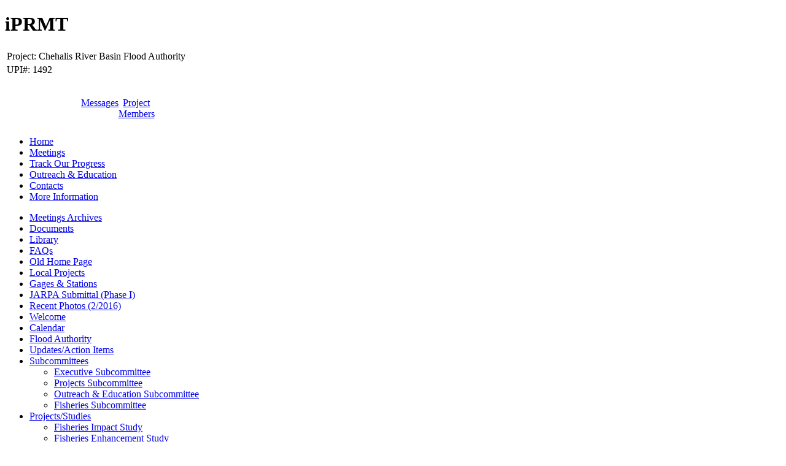

--- FILE ---
content_type: text/html; charset=utf-8
request_url: https://www.ezview.wa.gov/DesktopModules/Pictures/PictureView.aspx?tabID=35845&alias=1492&mid=70007&ItemID=788
body_size: 8648
content:
<!DOCTYPE html >

<html lang="en">
  <head><title>
	Chehalis River Basin Flood Authority
</title><meta charset="utf-8" /><meta name="description" content="Chehalis" /><meta name="keywords" content="permitting," /><meta name="generator" content="Spectrum CMS" /><meta name='viewport' content='width=device-width, initial-scale=1.0' /><meta http-equiv='X-UA-Compatible' content='IE=edge' /><meta name='referrer' content='always' />



<!-- Google tag (gtag.js) -->
<script async="" src="https://www.googletagmanager.com/gtag/js?id=G-GFZNX66X2S"></script>
<script>
  window.dataLayer = window.dataLayer || [];
  function gtag(){dataLayer.push(arguments);}
  gtag('js', new Date());

  gtag('config', 'G-GFZNX66X2S');
</script>

<script type="application/ld+json">
{
  "@context": "http://schema.org",
  "@type": "Organization",
  "url": "http://oria.wa.gov",
  "logo": "http://www.oria.wa.gov/Design/Themes/ORIA-HOME/img/ORIA-logo.png",
  "contactPoint" : [
	{ "@type" : "ContactPoint",
	  "telephone" : "+1-800-917-0043",
	  "contactType" : "customer service",
	  "contactOption" : "TollFree",
	  "areaServed" : ["US","WA"]
	} ]
}
</script>




<link rel='apple-touch-icon' href='/apple-touch-icon.png' />




<link rel="stylesheet" href="/Design/Themes/Chehalis-Project-NoChildMenu/zen.css" type="text/css" />
</head>
	<body><div class="Recent_Photos_(2_2016) pID35845 AppleMAC-Safari AppleMAC-Safari5 AppleMAC-Safari5.0" data-alias="1492" data-design-layout="chehalis-project" data-design-theme="chehalis-project-nochildmenu" data-pageid="35845" data-security-active-roles="unauthenticated-users" data-security-inactive-roles="authenticated-users admins applicant reviewer agency-administrator initial-agency-contact lead-reviewer lead-applicant jane-scott planning general map-team internal searchview faq larry-karpack cheryl-vincent" id="AppleMAC-Safari"><!-- ##include file="~/message.aspx" -->
		<form name="PictureView" method="post" action="PictureView.aspx?tabID=35845&amp;alias=1492&amp;mid=70007&amp;ItemID=788" id="PictureView" />
<div>
<input type="hidden" name="_TSM_HiddenField_" id="_TSM_HiddenField_" value="vNtSomulkCRHdWKxjazxRm5c8qBdVKMcVvDvGXjVP241" />
<input type="hidden" name="__EVENTTARGET" id="__EVENTTARGET" value="" />
<input type="hidden" name="__EVENTARGUMENT" id="__EVENTARGUMENT" value="" />
<input type="hidden" name="__VIEWSTATE" id="__VIEWSTATE" value="/[base64]/[base64]" />
</div>

<script type="text/javascript">
//<![CDATA[
var theForm = document.forms['PictureView'];
if (!theForm) {
    theForm = document.PictureView;
}
function __doPostBack(eventTarget, eventArgument) {
    if (!theForm.onsubmit || (theForm.onsubmit() != false)) {
        theForm.__EVENTTARGET.value = eventTarget;
        theForm.__EVENTARGUMENT.value = eventArgument;
        theForm.submit();
    }
}
//]]>
</script>


<script src="/WebResource.axd?d=34Iuy9h3SQXrrxZFcxHY1E8N2bLape-FvWK5-2fbG2Pl2MGgSeEHh3Q3StvMgMNhIDHLm2WqZxpNFuaH2T5I5PMKBOQ1&amp;t=638313685380000000" type="text/javascript"></script>


<script src="/ScriptResource.axd?d=zyhWkacrBn78Qkb38FoZshz17aYCjcJhdqrFDib6sQWKuELtgU0WINAWPdjwuHlE23kaxtvqb7-HfDicW-RteXmMX_XTCvi1BjBcmhWy3LW9CvOb0&amp;t=fffffffffa409b16" type="text/javascript"></script>
<script src="/ScriptResource.axd?d=XpwiNG2XILmKrxOlAHaZh_1CRWOmfqRnPVYE-ghvkjrqK2feSwvHYA9ZzwoY_SDXHsVVtzAEh7mZ_K4CnSPa3T6M8fLaf7wPZolwRLqpwN1yayWjKmLKI-xORkeDR5FLXSVLmg2&amp;t=fffffffffa409b16" type="text/javascript"></script>
<script src="/DesktopModules/Pictures/PictureView.aspx?_TSM_CombinedScripts_=True&amp;v=vNtSomulkCRHdWKxjazxRm5c8qBdVKMcVvDvGXjVP241&amp;_TSM_Bundles_=&amp;cdn=False" type="text/javascript"></script>
<script src="/ScriptResource.axd?d=YlwL3H_kEDfPEL71roItxmBb-P2hof7qSyl4rfKqRCnfC_v4sSsMss5FWGaT07Uly6vA7dzoqp8v-wW0iUQhAToC--GvgNB0dP0oWKn-TP3xB7DddyrPC5dz64x4IjkYRz9w7Q2&amp;t=fffffffffa409b16" type="text/javascript"></script>
<script src="/ScriptResource.axd?d=tMR_5LhlEk3hOKB2RAtzDWgBskrpO_qzHO1RcIzhJ3CT5HDoAVG6uTxPs_TbqNrD5vmjatY7k_HiajUz0jlmdu2QA1tmSYqSYdDcdXWlxJPooXJqguQDGMPiU5Dj-mUs3sAy9g2&amp;t=fffffffffa409b16" type="text/javascript"></script>
<div>

	<input type="hidden" name="__VIEWSTATEGENERATOR" id="__VIEWSTATEGENERATOR" value="5439C576" />
</div><script type="text/javascript">
//<![CDATA[
Sys.WebForms.PageRequestManager._initialize('ctl02', document.getElementById('PictureView'));
Sys.WebForms.PageRequestManager.getInstance()._updateControls([], ['ctl02'], [], 240);
//]]>
</script>
<input type="hidden" name="ctl02" id="ctl02" />
			<div class="zen-main" id="zenpanes">
				<div class="rb_DefaultPortalHeader">
					<div class="zen-main" id="ZenHeader"><div class="zen-hdr">
		<h1 class="portaltitle">iPRMT</h1>
		
        <div class="menu">
	<a href="http://www.ezview.wa.gov" title="click to learn more"><div class="poweredby"></div></a>
            <div class="PortalMenu">
		    <div id="SiteHeader_ctl00_ZenHeader_Panel_Details" style="border-color:Transparent;border-width:0px;border-style:None;margin:0px 0px 8px 0px;display:block">
	
                
		<contenttemplate>
		<table class="headertools">
		        <tr>
		            <td class="projectname">
					<span id="SiteHeader_ctl00_ZenHeader_Label1">Project:</span> <span id="SiteHeader_ctl00_ZenHeader_Label_Name">Chehalis River Basin Flood Authority</span>
			    </td>
			</tr>
		        <tr>
		            <td class="projectname">
					<span id="SiteHeader_ctl00_ZenHeader_Label2">UPI#:</span> <span id="SiteHeader_ctl00_ZenHeader_Label_UPI">1492</span>&nbsp;&nbsp;&nbsp;&nbsp;&nbsp;
			    </td>
			</tr>
			<tr>
			    <td align="right">
		                <table border="0" cellpadding="0" cellspacing="0">
		                    <tr>
		                        <td class="edge" align="center" valign="top">&nbsp;</td>
		                        <td align="center" valign="top" border="0" cellpadding="0" cellspacing="0" bgcolor="white"><div class="iPRMTToolBar"><a id="SiteHeader_ctl00_ZenHeader_HyperLink_Messages" href="/site/alias__1492/mid__54246/29330/default.aspx" style="display:inline-block;height:50px;width:75px;"><div class="iPRMTMessages"><span style="position:relative;left:-12px;top:32px;">Messages</span></div></a></div></td>
		                        <td align="center" valign="top" bgcolor="white"><div class="iPRMTToolBar"><a id="SiteHeader_ctl00_ZenHeader_HyperLink_ProjectMembers" href="/site/alias__1492/mid__49868/27563/default.aspx" style="display:inline-block;height:50px;width:90px;"><div class="iPRMTProjectMembers"><span style="position:relative;left:-40px;top:32px;display:block;width:100px; padding-right:35px;">Project Members</span></div></a></div></td>
		                    </tr>
		                </table>
		            </td>
		        </tr>
		        </table>
        </contenttemplate>	 
		    
</div>
		    &nbsp;
		    </div>
		    <div class="mainmenu"><ul xmlns:rainbow="urn:rainbow"><li><span class="spanLft_parent_0"></span><a class=" parent_0" href="/site/alias__1492/44008/home.aspx">Home</a><span class="spanRt_parent_0"></span></li><li><span class="spanLft_parent_0"></span><a class=" parent_0" href="/site/alias__1492/44013/meetings.aspx">Meetings</a><span class="spanRt_parent_0"></span></li><li><span class="spanLft_parent_0"></span><a class=" parent_0" href="/site/alias__1492/44016/track_our_progress.aspx">Track Our Progress</a><span class="spanRt_parent_0"></span></li><li><span class="spanLft_parent_0"></span><a class=" parent_0" href="/site/alias__1492/34490/outreach__education.aspx">Outreach &amp; Education</a><span class="spanRt_parent_0"></span></li><li><span class="spanLft_parent_0"></span><a class=" parent_0" href="/site/alias__1492/34492/contacts.aspx">Contacts</a><span class="spanRt_parent_0"></span></li><li><span class="spanLft_parent_0"></span><a class=" parent_0" href="/site/alias__1492/44014/more_information.aspx">More Information</a><span class="spanRt_parent_0"></span></li></ul></div>
		    <div class="childmenu"><ul><li><a href="/site/alias__1492/administration_meetings_archives/34798/meetings_archives.aspx">Meetings Archives</a></li><li><a href="/site/alias__1492/administration_documents/34488/documents.aspx">Documents</a></li><li><a href="/site/alias__1492/administration_library/28124/library.aspx">Library</a></li><li><a href="/site/alias__1492/administration_faqs/28126/faqs.aspx">FAQs</a></li><li><a href="/site/alias__1492/administration_old_home_page/33948/old_home_page.aspx">Old Home Page</a></li><li><a href="/site/alias__1492/administration_local_projects/34489/local_projects.aspx">Local Projects</a></li><li><a href="/site/alias__1492/administration_gages__stations/34856/gages__stations.aspx">Gages &amp; Stations</a></li><li><a href="/site/alias__1492/administration_jarpa_submittal_phase_i/37637/jarpa_submittal_phase_i.aspx">JARPA Submittal (Phase I)</a></li><li><a href="/site/alias__1492/administration_recent_photos_2_2016/35845/recent_photos_2_2016.aspx" class="MenuItemSelected">Recent Photos (2/2016)</a></li><li><a href="/site/alias__1492/administration_welcome/27535/welcome.aspx">Welcome</a></li><li><a href="/site/alias__1492/administration_calendar/30948/calendar.aspx">Calendar</a></li><li><a href="/site/alias__1492/administration_flood_authority/27537/flood_authority.aspx">Flood Authority</a></li><li><a href="/site/alias__1492/administration_updates_action_items/27541/updates_action_items.aspx">Updates/Action Items</a></li><li><a href="/site/alias__1492/administration_subcommittees/27539/subcommittees.aspx" class="daddy">Subcommittees</a><ul><li><a href="/site/alias__1492/administration_subcommittees_executive_subcommittee/27547/executive_subcommittee.aspx">Executive Subcommittee</a></li><li><a href="/site/alias__1492/administration_subcommittees_projects_subcommittee/27548/projects_subcommittee.aspx">Projects Subcommittee</a></li><li><a href="/site/alias__1492/administration_subcommittees_outreach__education_subcommittee/27549/outreach__education_subcommittee.aspx">Outreach &amp; Education Subcommittee</a></li><li><a href="/site/alias__1492/administration_subcommittees_fisheries_subcommittee/27550/fisheries_subcommittee.aspx">Fisheries Subcommittee</a></li></ul></li><li><a href="/site/alias__1492/administration_projects_studies/30011/projects_studies.aspx" class="daddy">Projects/Studies</a><ul><li><a href="/site/alias__1492/administration_projects_studies_fisheries_impact_study/30012/fisheries_impact_study.aspx">Fisheries Impact Study</a></li><li><a href="/site/alias__1492/administration_projects_studies_fisheries_enhancement_study/30013/fisheries_enhancement_study.aspx">Fisheries Enhancement Study</a></li><li><a href="/site/alias__1492/administration_projects_studies_early_warning_system/30014/early_warning_system.aspx">Early Warning System</a></li><li><a href="/site/alias__1492/administration_projects_studies_hydrologic_and_hydraulic_modeling/30015/hydrologic_and_hydraulic_modeling.aspx">Hydrologic and Hydraulic Modeling</a></li><li><a href="/site/alias__1492/administration_projects_studies_water_retention/30016/water_retention.aspx">Water Retention</a></li><li><a href="/site/alias__1492/administration_projects_studies_earth_economics_report/30017/earth_economics_report.aspx">Earth Economics Report</a></li><li><a href="/site/alias__1492/administration_projects_studies_flood_hazard_mitigation_study/30018/flood_hazard_mitigation_study.aspx">Flood Hazard Mitigation Study</a></li><li><a href="/site/alias__1492/administration_projects_studies_regulatory_recommendations/30019/regulatory_recommendations.aspx">Regulatory Recommendations</a></li><li><a href="/site/alias__1492/administration_projects_studies_flood_control_zone_district_governance_options/30020/flood_control_zone_district_governance_options.aspx">Flood Control Zone District, Governance Options</a></li></ul></li><li><a href="/site/alias__1492/administration_contacts/27542/contacts.aspx">Contacts</a></li><li><a href="/site/alias__1492/administration_background/27536/background.aspx">Background</a></li><li><a href="/site/alias__1492/administration_registered_users/27563/registered_users.aspx">Registered Users</a></li><li><a href="/site/alias__1492/administration_download_center/27570/download_center.aspx">Download Center</a></li><li><a href="/site/alias__1492/administration_calendar/27553/calendar.aspx">Calendar</a></li><li><a href="/site/alias__1492/administration_search/30946/search.aspx">Search</a></li><li><a href="/site/alias__1492/administration_documents/30950/documents.aspx">Documents</a></li><li><a href="/site/alias__1492/administration_messages/29330/messages.aspx">Messages</a></li><li><a href="/site/alias__1492/administration_send_thought/34635/send_thought.aspx">Send Thought</a></li><li><a href="/site/alias__1492/administration_2013-15_state_capital_budget/34816/2013-15_state_capital_budget.aspx">2013-15 State Capital Budget</a></li><li><a href="/site/alias__1492/administration_test_content/34912/test_content.aspx">Test Content</a></li><li><a href="/site/alias__1492/administration_small_projects/34913/small_projects.aspx">Small Projects</a></li><li><a href="/site/alias__1492/administration_photos_--_completed_local_projects/35040/photos_--_completed_local_projects.aspx">Photos -- Completed Local Projects</a></li><li><a href="/site/alias__1492/administration_river_forecast_information/35053/river_forecast_information.aspx">River Forecast Information</a></li><li><a href="/site/alias__1492/administration_policies_procedures_workplans/35645/policies_procedures_workplans.aspx">Policies, Procedures, Workplans</a></li><li><a href="/site/alias__1492/administration_announcements/35846/announcements.aspx">Announcements</a></li><li><a href="/site/alias__1492/administration_flood-warning-system-notice/36487/flood-warning-system-notice.aspx">Flood Warning System Notice (11-16-2017)</a></li><li><a href="/site/alias__1492/administration_dec_2016_lower_basin_information_sharing_session/36987/dec_2016_lower_basin_information_sharing_session.aspx">Dec 2016 Lower Basin Information Sharing Session</a></li><li><a href="/site/alias__1492/administration_local_floodproofing_library/36998/local_floodproofing_library.aspx">Local Floodproofing Library</a></li><li><a href="/site/alias__1492/administration_ocb-board-recruitment/37030/ocb-board-recruitment.aspx">OCB Board Announcement</a></li><li><a href="/site/alias__1492/administration_gages-group-meeting-9-20-2017/37130/gages-group-meeting-9-20-2017.aspx">9-20-2017 Gages Group Meeting</a></li><li><a href="/site/alias__1492/administration_chehalis-basin-flood-ten-years-later/37191/chehalis-basin-flood-ten-years-later.aspx">Chehalis Basin Flood Ten Years Later</a></li><li><a href="/site/alias__1492/administration_chehalis-basin-gage-height-conversion-project/37257/chehalis-basin-gage-height-conversion-project.aspx">Chehalis Basin Gage Height Conversion Project</a></li><li><a href="/site/alias__1492/administration_2019-21-local-projects-recruitment-process/37282/2019-21-local-projects-recruitment-process.aspx">2019-21 Local Projects</a></li><li><a href="/site/alias__1492/administration_2021-23-local-projects-recruitment-process/37642/2021-23-local-projects-recruitment-process.aspx">2021-23 Local Projects</a></li><li><a href="/site/alias__1492/administration_2023-25_local_projects/37773/2023-25_local_projects.aspx">2023-25 Local Projects</a></li><li><a href="/site/alias__1492/administration_2025-27_local_projects/39938/2025-27_local_projects.aspx">2025-27 Local Projects</a></li><li><a href="/site/alias__1492/administration_2027-29_local_projects/44040/2027-29_local_projects.aspx">2027-29 Local Projects</a></li><li><a href="/site/alias__1492/administration_excess-sedimentation/37525/excess-sedimentation.aspx">Excess Sedimentation</a></li><li><a href="/site/alias__1492/administration_lower-satsop-restoration-and-protection-program-aspx/37609/lower-satsop-restoration-and-protection-program-aspx.aspx">Lower Satsop Restoration and Protection Program</a></li><li><a href="/site/alias__1492/administration_lower-satsop-advisory-group-meeting/37638/lower-satsop-advisory-group-meeting.aspx">Lower Satsop Advisory Group Meeting</a></li><li><a href="/site/alias__1492/administration_lower-satsop-community-meetings/37639/lower-satsop-community-meetings.aspx">Lower Satsop Community Meetings</a></li><li><a href="/site/alias__1492/administration_2_27_2020_wdfw_drone_flight/37640/2_27_2020_wdfw_drone_flight.aspx">2/27/2020 WDFW Drone Flight</a></li><li><a href="/site/alias__1492/administration_local_resolutions/37643/local_resolutions.aspx">Local Resolutions</a></li><li><a href="/site/alias__1492/administration_construction_bid_package_phase_i/37644/construction_bid_package_phase_i.aspx">Construction Bid Package (Phase I)</a></li><li><a href="/site/alias__1492/administration_china_creek_phase_ii_pictures/37678/china_creek_phase_ii_pictures.aspx">China Creek Phase II Pictures</a></li><li><a href="/site/alias__1492/administration_lower_satsop_visuals/37695/lower_satsop_visuals.aspx">Lower Satsop Visuals</a></li><li><a href="/site/alias__1492/administration_dashboard_series/37846/dashboard_series.aspx">Dashboard Series</a></li><li><a href="/site/alias__1492/administration_2025_flood_authority_rfp/44017/2025_flood_authority_rfp.aspx">2025 Flood Authority RFP</a></li></ul></div>
		</div>
 	</div></div>


				</div>
				<div align="center">
				<div class="rb_DefaultLayoutDiv">
					
					<table bgcolor="#ffffff" cellspacing="0" cellpadding="0" width="100%" border="0">
	<tr>
		<td align="middle"><br />
				<a href="/DesktopModules/Pictures/PictureView.aspx?tabID=35845&alias=1492&mid=70007&ItemID=789" style="text-decoration:none;">
					<img src="/Design/PictureLayouts/next.gif" id="ctl04_IMG1" border="0" />
				</a>
				</td>
	</tr>
	<tr>
		<td align="middle">
				<img height='600' alt='Chehalis River at Mellen Street Bridge' src='/Portals/_1492/Album/70007m600cb171-b2fa-4f70-9b81-ab4b4c0c992b.jpg' width='800' border="0" />
			</td>
	</tr>
	<tr>
		<td align="middle"><table width="300" border="0">
					<tr>
						<td align="middle">
							<span class="Normal">
								Chehalis River at Mellen Street Bridge
							</span>
							<br />
							<br />
						</td>
					</tr>
				</table>
			</td>
	</tr>
</table>


				</div>
			<div class="rb_AlternatePortalFooter">
				<div class="rb_AlternatePortalFooter">
                                  
	<div class="zen-ftr">
		<div class="zen-footer zen-clear">
			<div class="footerlinks"></div>
		</div>
	</div>

</div>
			</div>
			</div>
		
<script src='//cdn.jsdelivr.net/npm/jquery@3.7.0/dist/jquery.min.js' type='text/javascript' origin='jQueryControl'></script>

<script type="text/javascript">
//<![CDATA[

Sys.Application.setServerId("ctl02", "ctl02");

Sys.Application._enableHistoryInScriptManager();
Sys.Application.initialize();
//]]>
</script>
</form>
	<script defer="" language="javascript" type="text/javascript">
    var undefinedValue = typeof (whatchamacallit);
    //if (typeof jQuery == undefinedValue) alert('no jquery'); else alert('jquery');
    if (typeof jQuery != undefinedValue && typeof ga != undefinedValue) {          // if jquery is defined and google analytics is defined then process...

        // When document is ready call TrackDirectLinks
       $(document).ready(InitializeDirectLinkTracking(GoogleTrack));

        // Google tracking....
        function GoogleTrack(url,title,callback)  {
            // Log access using google analytics
            ga('send', 'pageview', { 'page': url, 'title': title, 'dimension1': 'click', 'hitCallback': callback });
            setTimeout(callback, 500);  // we want to call the callback method after 500ms in case it failed via google analytics, in case there is anything important to do no matter what...
        }

        // Initilializes all a tag links with attribute 'analytics-track' to call trackIt function on click event
        function InitializeDirectLinkTracking(trackIt) {
            $('a[analytics-track]').on("click", function () {       // attach to click event for all links with attribute 'analytics-track'
                var targetUrl = $(this).attr("href").trim();        // clean up white space of href
                //var target = $(this).attr("target");                // get target - could be _blank or _self etc...
                var fileName = $(this).attr("analytics-track");     // Get value of attribute 'analytics-track' and use as friendly name
                var link = targetUrl;
                var successfullyTracked = false;                    // local variable for tracking whether link has been tracked

                if (targetUrl.slice(0, 'javascript'.length) == 'javascript') link = fileName;     // if href contains javascript then make link = fileName rather than javascript code

                // Log access by calling parameter function trackIt
                trackIt(link, fileName, function () {
                    // this is callback method, if there is no target or a target goes to _self then go to targer url when trackIt completes 
                    if (jQuery(this).attr('target') == undefined || jQuery(this).attr('target').toLowerCase() == '_self') {
                        if (successfullyTracked) return;
                        successfullyTracked = true;

                        // important things here whether it was successfully tracked or not...
                        //if (target == "_blank") { window.open(targetUrl,target); return; } // using window.open activates popup blockers!
                        location.href = targetUrl;                  // redirect to targetUrl
                    }
                });
                return false;   // prevent click event from following url, redirection will happen in callback method above
            });
        }
    }
</script>

</div></div></body>
</html>
